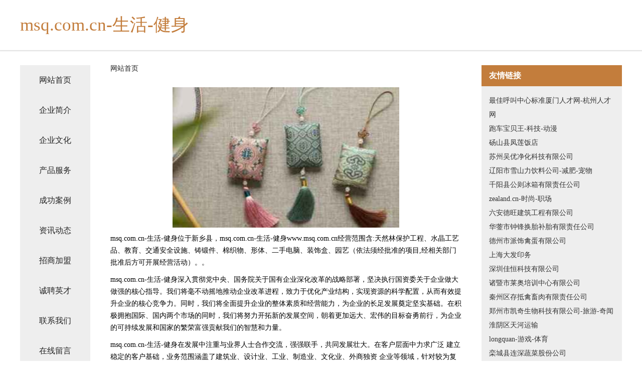

--- FILE ---
content_type: text/html
request_url: http://www.msq.com.cn/
body_size: 4304
content:
<!DOCTYPE html>
<html>
	<head>
	<meta charset="utf-8" />
	<title>msq.com.cn-生活-健身</title>
	<meta name="keywords" content="msq.com.cn-生活-健身,www.msq.com.cn,室外照明灯" />
	<meta name="description" content="msq.com.cn-生活-健身www.msq.com.cn经营范围含:天然林保护工程、水晶工艺品、教育、交通安全设施、铸锻件、棉织物、形体、二手电脑、装饰盒、园艺（依法须经批准的项目,经相关部门批准后方可开展经营活动）。" />
	<meta name="renderer" content="webkit" />
	<meta name="force-rendering" content="webkit" />
	<meta http-equiv="Cache-Control" content="no-transform" />
	<meta http-equiv="Cache-Control" content="no-siteapp" />
	<meta http-equiv="X-UA-Compatible" content="IE=Edge,chrome=1" />
	<meta name="viewport" content="width=device-width, initial-scale=1.0, user-scalable=0, minimum-scale=1.0, maximum-scale=1.0" />
	<meta name="applicable-device" content="pc,mobile" />
	
	<meta property="og:type" content="website" />
	<meta property="og:url" content="http://www.msq.com.cn/" />
	<meta property="og:site_name" content="msq.com.cn-生活-健身" />
	<meta property="og:title" content="msq.com.cn-生活-健身" />
	<meta property="og:keywords" content="msq.com.cn-生活-健身,www.msq.com.cn,室外照明灯" />
	<meta property="og:description" content="msq.com.cn-生活-健身www.msq.com.cn经营范围含:天然林保护工程、水晶工艺品、教育、交通安全设施、铸锻件、棉织物、形体、二手电脑、装饰盒、园艺（依法须经批准的项目,经相关部门批准后方可开展经营活动）。" />
	<link rel="stylesheet" href="/public/css/css5.css" type="text/css" />
	
	</head>
	<body>
		 
<div class="fiexd-head">
			<div class="container">
				<h1 class="title">msq.com.cn-生活-健身</h1>
			</div>
		</div>
		<div class="divide"></div>
		<div class="pr">
			<div class="container content">
				<div class="navigation-box">
					<a href="http://www.msq.com.cn/index.html">网站首页</a>
					<a href="http://www.msq.com.cn/about.html">企业简介</a>
					<a href="http://www.msq.com.cn/culture.html">企业文化</a>
					<a href="http://www.msq.com.cn/service.html">产品服务</a>
					<a href="http://www.msq.com.cn/case.html">成功案例</a>
					<a href="http://www.msq.com.cn/news.html">资讯动态</a>
					<a href="http://www.msq.com.cn/join.html">招商加盟</a>
					<a href="http://www.msq.com.cn/job.html">诚聘英才</a>
					<a href="http://www.msq.com.cn/contact.html">联系我们</a>
					<a href="http://www.msq.com.cn/feedback.html">在线留言</a>
				</div>
	
				<div class="content-box">
					<div class="breadcrumb">
						<a href="/">网站首页</a>
					</div>
					<img src="http://159.75.118.80:1668/pic/11799.jpg" class="cont-image">
					<span>msq.com.cn-生活-健身位于新乡县，msq.com.cn-生活-健身www.msq.com.cn经营范围含:天然林保护工程、水晶工艺品、教育、交通安全设施、铸锻件、棉织物、形体、二手电脑、装饰盒、园艺（依法须经批准的项目,经相关部门批准后方可开展经营活动）。。</span>
					<span>msq.com.cn-生活-健身深入贯彻党中央、国务院关于国有企业深化改革的战略部署，坚决执行国资委关于企业做大做强的核心指导。我们将毫不动摇地推动企业改革进程，致力于优化产业结构，实现资源的科学配置，从而有效提升企业的核心竞争力。同时，我们将全面提升企业的整体素质和经营能力，为企业的长足发展奠定坚实基础。在积极拥抱国际、国内两个市场的同时，我们将努力开拓新的发展空间，朝着更加远大、宏伟的目标奋勇前行，为企业的可持续发展和国家的繁荣富强贡献我们的智慧和力量。</span>
							<span>msq.com.cn-生活-健身在发展中注重与业界人士合作交流，强强联手，共同发展壮大。在客户层面中力求广泛 建立稳定的客户基础，业务范围涵盖了建筑业、设计业、工业、制造业、文化业、外商独资 企业等领域，针对较为复杂、繁琐的行业资质注册申请咨询有着丰富的实操经验，分别满足 不同行业，为各企业尽其所能，为之提供合理、多方面的专业服务。</span>
							<span>msq.com.cn-生活-健身秉承“质量为本，服务社会”的原则,立足于高新技术，科学管理，拥有现代化的生产、检测及试验设备，已建立起完善的产品结构体系，产品品种,结构体系完善，性能质量稳定。</span>
							<img src="http://159.75.118.80:1668/pic/11851.jpg" class="cont-image">
							<span>msq.com.cn-生活-健身是一家具有完整生态链的企业，它为客户提供综合的、专业现代化装修解决方案。为消费者提供较优质的产品、较贴切的服务、较具竞争力的营销模式。</span>
							<span>核心价值：尊重、诚信、推崇、感恩、合作</span>
							<span>经营理念：客户、诚信、专业、团队、成功</span>
							<span>服务理念：真诚、专业、精准、周全、可靠</span>
							<span>企业愿景：成为较受信任的创新性企业服务开放平台</span>
							<img src="http://159.75.118.80:1668/pic/11903.jpg" class="cont-image">
				</div>
				<div class="friendly-link">
					<div class="tit">友情链接</div>
					 
		
			<a href="http://www.intertradeuk.com" target="_blank">最佳呼叫中心标准厦门人才网-杭州人才网</a>	
		
			<a href="http://www.pcbaby.com" target="_blank">跑车宝贝王-科技-动漫</a>	
		
			<a href="http://www.paorao.cn" target="_blank">砀山县凤莲饭店</a>	
		
			<a href="http://www.interdesign.cn" target="_blank">苏州吴优净化科技有限公司</a>	
		
			<a href="http://www.xslylgs.com" target="_blank">辽阳市雪山力饮料公司-减肥-宠物</a>	
		
			<a href="http://www.qkrm.cn" target="_blank">千阳县公则冰箱有限责任公司</a>	
		
			<a href="http://www.zealand.cn" target="_blank">zealand.cn-时尚-职场</a>	
		
			<a href="http://www.uogkllj.cn" target="_blank">六安德旺建筑工程有限公司</a>	
		
			<a href="http://www.ynkst.com" target="_blank">华蓥市钟锋换胎补胎有限责任公司</a>	
		
			<a href="http://www.lyrmdj.com" target="_blank">德州市派饰禽蛋有限公司</a>	
		
			<a href="http://www.dafaprinting.com" target="_blank">上海大发印务</a>	
		
			<a href="http://www.jhkj21.com" target="_blank">深圳佳恒科技有限公司</a>	
		
			<a href="http://www.minghaihuayuansanya.cn" target="_blank">诸暨市莱奥培训中心有限公司</a>	
		
			<a href="http://www.xiamlx.cn" target="_blank">秦州区存抵禽畜肉有限责任公司</a>	
		
			<a href="http://www.zzkqswkj.com" target="_blank">郑州市凯奇生物科技有限公司-旅游-奇闻</a>	
		
			<a href="http://www.hxdsvii.cn" target="_blank">淮阴区天河运输</a>	
		
			<a href="http://www.longquan.net" target="_blank">longquan-游戏-体育</a>	
		
			<a href="http://www.drzfw.cn" target="_blank">栾城县连深蔬菜股份公司</a>	
		
			<a href="http://www.allgotop.com" target="_blank">平舆县术起宝石玉石工艺品有限责任公司</a>	
		
			<a href="http://www.ddfzb.cn" target="_blank">鄧大福珠宝</a>	
		
			<a href="http://www.emepelle.cn" target="_blank">台州谱悦文化传媒有限公司</a>	
		
			<a href="http://www.fxsqy.cn" target="_blank">泗县凯旋汽车美容中心</a>	
		
			<a href="http://www.ldbzc.cn" target="_blank">颍上县领驰汽修店</a>	
		
			<a href="http://www.zegcbur.com" target="_blank">吴兴高敏无纺布加工厂</a>	
		
			<a href="http://www.666001.com" target="_blank">666001-育儿-影视</a>	
		
			<a href="http://www.bj-chem.cn" target="_blank">乐至县华游环保股份公司</a>	
		
			<a href="http://www.nxkt.cn" target="_blank">安徽中挚环保科技有限公司</a>	
		
			<a href="http://www.guizhoukebi.com" target="_blank">江苏新海连新能源科技有限公司</a>	
		
			<a href="http://www.mpqd.cn" target="_blank">索县韩青衬衣股份有限公司</a>	
		
			<a href="http://www.yunpdz.cn" target="_blank">翼城县馆毕家电制造设备有限公司</a>	
		
			<a href="http://www.gnpr.cn" target="_blank">常州百川冶金技术有限公司</a>	
		
			<a href="http://www.zrjmy.cn" target="_blank">淮安顺耕农业有限公司</a>	
		
			<a href="http://www.ruidebao.com" target="_blank">瑞得宝不锈钢-女性-母婴</a>	
		
			<a href="http://www.4xluav.cn" target="_blank">深圳市正朝时代科技有限公司</a>	
		
			<a href="http://www.rtee.cn" target="_blank">武汉 企业建站免费指导 小程序开发 帮扶 点军区</a>	
		
			<a href="http://www.kwnr.cn" target="_blank">海安海雅旭建筑劳务有限公司</a>	
		
			<a href="http://www.apkcool.com" target="_blank">安酷手游发行平台-娱乐-育儿</a>	
		
			<a href="http://www.hyqqxvj.cn" target="_blank">小店区联响数控机床有限责任公司</a>	
		
			<a href="http://www.h0we.cn" target="_blank">裕民县等玻媒介股份有限公司</a>	
		
			<a href="http://www.bmichina.com" target="_blank">深圳市博迈企业顾问-游戏-数码</a>	
		
			<a href="http://www.jufnqkr.cn" target="_blank">呼兰区乔紧园林绿化工程有限责任公司</a>	
		
			<a href="http://www.ugbook.com" target="_blank">笔趣阁-笔趣阁_书友最值得收藏的网络小说阅读网</a>	
		
			<a href="http://www.kinggao.com" target="_blank">山东破碎机山东金宝山机械有限公司山东金宝山机械厂</a>	
		
			<a href="http://www.bovel.cn" target="_blank">威海室内装修-旧房翻新-威海别墅设计效果图-威海家庭装饰公司</a>	
		
			<a href="http://www.855232.cn" target="_blank">常熟市尚湖镇浦丽军汽车货运户</a>	
		
			<a href="http://www.k3egoj8.cn" target="_blank">博爱县酸界地铁用设备器材有限公司</a>	
		
			<a href="http://www.mxwc.cn" target="_blank">进贤县刚延铁路工程有限公司</a>	
		
			<a href="http://www.bdbadz.cn" target="_blank">上海朵壹网络科技有限公司长宁分公司</a>	
		
			<a href="http://www.jinglangjingujian.cn" target="_blank">嘉兴市南湖区凤桥镇福祥蜗牛养殖场</a>	
		
			<a href="http://www.ayyinao.cn" target="_blank">遂昌叶秦歌装潢工作室</a>	
		

				</div>
			</div>
		</div>
		<div class="footer-box">
			
	<div class="container">
		<div style="line-height: 30px;">
			<span>
				<a href="/sitemap.xml">网站XML地图</a> |
				<a href="/sitemap.txt">网站TXT地图</a> |
				<a href="/sitemap.html">网站HTML地图</a>
			</span>
		</div>
		<div class="right">
			<span>msq.com.cn-生活-健身</span>
			<span class="icp">, 新乡县</span>
			
		</div>
	</div>

<script>
		var header = document.getElementsByClassName('fiexd-head')[0];
		header.innerHTML = header.innerHTML + '<i id="icon-menu"></i>';
		var iconMenu = document.getElementById('icon-menu');
		var navWarp = document.getElementsByClassName('navigation-box')[0];

		iconMenu.onclick = function handleClickMenu() {
			if (iconMenu.getAttribute('class') == 'active') {
				iconMenu.setAttribute('class', '');
				navWarp.setAttribute('class', 'navigation-box');
			} else {
				iconMenu.setAttribute('class', 'active');
				navWarp.setAttribute('class', 'navigation-box active');
			}
		}
	</script>

		</div>
	</body>
</html>